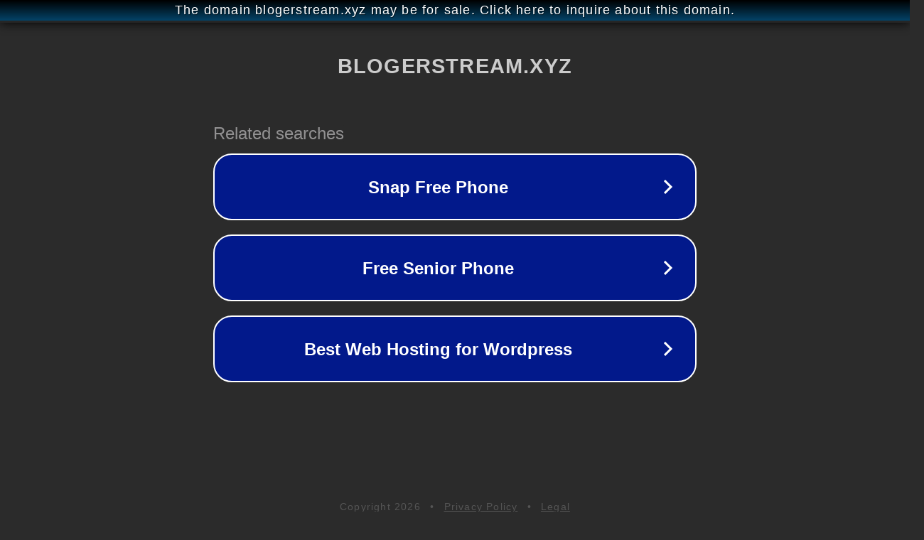

--- FILE ---
content_type: text/html; charset=utf-8
request_url: http://ww25.blogerstream.xyz/token/source_cpanel/embed.php?data=q96F7jdq2QFdRiT+YaaFCmyZHueTDLBnojulp+jYQXYz+qx9uFwg2iV0ZaBXMkAzv0+qscdgAqCr1EJvkIYskNMBAtzoSCfHNY+b1A55aufRlLQ4OpYUgV1gfHmQJR4cy4VGAij60mnCdXeGdsNt9+Sng4z6lAZWtA/r+EbUeFBuueQ7W93lv5CAZandtVimVX/6GeGxL5kw6mRHkdAi07r/1wDNJNReHe+JZ3poDh941fTpMgb5FLNfbP0lFaYjuukmQCd+UvcYYHnloFTey2jCCAb5kLMe2XlHMiHpSGNq&subid1=20240416-1939-0533-b7bd-8bab54529a0c
body_size: 2058
content:
<!doctype html>
<html data-adblockkey="MFwwDQYJKoZIhvcNAQEBBQADSwAwSAJBANDrp2lz7AOmADaN8tA50LsWcjLFyQFcb/P2Txc58oYOeILb3vBw7J6f4pamkAQVSQuqYsKx3YzdUHCvbVZvFUsCAwEAAQ==_cShuXsm2q+IMFJg4GB2LKYTanpnpK7ohz3E7SuWsuss+EeOIZFT/cDWogyE7vWdAc25lsL5lYWf1GBsynRM40Q==" lang="en" style="background: #2B2B2B;">
<head>
    <meta charset="utf-8">
    <meta name="viewport" content="width=device-width, initial-scale=1">
    <link rel="icon" href="[data-uri]">
    <link rel="preconnect" href="https://www.google.com" crossorigin>
</head>
<body>
<div id="target" style="opacity: 0"></div>
<script>window.park = "eyJ1dWlkIjoiZWJmNWQ5OTItYzk2NC00MWY3LTg4MDAtZDAzNWZiMzgyZDVmIiwicGFnZV90aW1lIjoxNzY5ODk4MDU4LCJwYWdlX3VybCI6Imh0dHA6Ly93dzI1LmJsb2dlcnN0cmVhbS54eXovdG9rZW4vc291cmNlX2NwYW5lbC9lbWJlZC5waHA/[base64]";</script>
<script src="/baocONJuj.js"></script>
</body>
</html>
